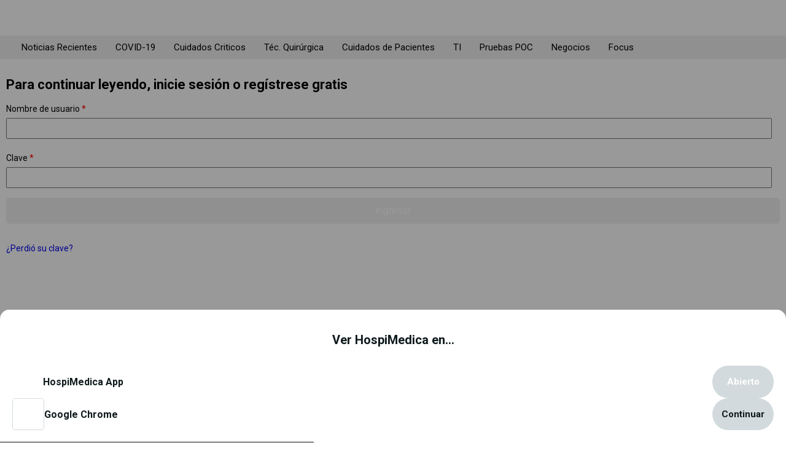

--- FILE ---
content_type: text/html; charset=UTF-8
request_url: https://mobile.hospimedica.es/cuidados-criticos/articles/294795226/cables-de-marcapasos-reabsorbibles-pueden-reducir-significativamente-el-riesgo-despues-de-la-cirugia-cardiaca.html
body_size: -19
content:
            <script>
				setTimeout("document.location.href='/?option=com_mobile_login'",1000);
            </script>
            

--- FILE ---
content_type: text/html; charset=UTF-8
request_url: https://mobile.hospimedica.es/?option=com_mobile_login
body_size: 6084
content:
<!DOCTYPE html>

		<html xmlns="http://www.w3.org/1999/xhtml" xml:lang="en">
		<html>
			<head>
						<script type="application/ld+json">
		{
		  "@context": "https://schema.org",
		  "@type": "WebSite",
		  "name": "HospiMedica en Español",
		  "alternateName": "HospiMedica en Español",
		  "url": "mobile.hospimedica.es"
		}
		</script>
				<script type="application/ld+json">
		{
			"@context": "https://schema.org",
			"@type": "Organization",
			"url": "https://mobile.hospimedica.es",
			"logo": "https://hospimedica.es/i/mag_logo_hme.jpg",
			"contactPoint":
			[
				{ "@type": "ContactPoint", "telephone": "+1-954-893-0003",   "areaServed": "US",         "contactType": "sales" },
				{ "@type": "ContactPoint", "telephone": "+44-1753-892-791",  "areaServed": "UK",         "contactType": "sales" },
				{ "@type": "ContactPoint", "telephone": "+49-9771-3528",     "areaServed": "DE",         "contactType": "sales" },
				{ "@type": "ContactPoint", "telephone": "+39-010-570-4948",  "areaServed": "IT",         "contactType": "sales" },
				{ "@type": "ContactPoint", "telephone": "+32-11-224-397",    "areaServed": ["FR", "BE"], "contactType": "sales" },
				{ "@type": "ContactPoint", "telephone": "+81-3-5691-3335",   "areaServed": "JP",         "contactType": "sales" },
				{ "@type": "ContactPoint", "telephone": "+86-755-837-53877", "areaServed": "CN",         "contactType": "sales" },
				{ "@type": "ContactPoint", "telephone": "+82-2-7200-121",    "areaServed": "KR",         "contactType": "sales" }
			]

			, "sameAs": ["https://twitter.com/HospiMedica_Es"] 		}
		</script>
		<title>Noticias medicas del dia - mobile.Hospimedica.es</title>
<meta name="description" content="Noticias medicas del dia" />
<meta name="keywords" content="Noticias medicas del dia" />
<meta name="robots" content="index, follow" />
<script src="/includes/js/jquery-1.8.2.min.js"></script>
<script src="/includes/js/banner-rotator.js"></script>
    <link rel="shortcut icon" href="https://mobile.hospimedica.es/images/favicon.ico" />
    
<!-- RSS -->
<link rel="alternate" type="application/rss+xml" title="RSS Feed for Cuidados Criticos, HospiMedica en Español" href="/rss/71/cuidados_criticos.rss" />
<link rel="alternate" type="application/rss+xml" title="RSS Feed for Tecnicas Quirurgicas, HospiMedica en Español" href="/rss/72/tecnicas_quirurgicas.rss" />
<link rel="alternate" type="application/rss+xml" title="RSS Feed for Cuidados de Pacientes, HospiMedica en Español" href="/rss/74/cuidados_de_pacientes.rss" />
<link rel="alternate" type="application/rss+xml" title="RSS Feed for TI de Salud, HospiMedica en Español" href="/rss/81/ti_de_salud.rss" />
<link rel="alternate" type="application/rss+xml" title="RSS Feed for Pruebas POC, HospiMedica en Español" href="/rss/1146/pruebas_poc.rss" />
<link rel="alternate" type="application/rss+xml" title="RSS Feed for Negocios, HospiMedica en Español" href="/rss/78/negocios.rss" />
<link rel="alternate" type="application/rss+xml" title="RSS Feed for COVID-19, HospiMedica en Español" href="/rss/1127/covid_19.rss" />
<!-- RSS -->
		<base href="/"/>
		<meta http-equiv="Content-Type" content="text/html; charset=utf-8" />
		<script type="text/javascript" src="https://mobile.hospimedica.es/templates/rhuk_solarflare_ii/j/javascript_cookies.js"></script>
		<meta name="viewport" content="width=device-width, initial-scale=1.0, maximum-scale=1.0">
		<meta charset="utf-8">

        <link rel="stylesheet" type="text/css" href="/includes/js/slick-1.8.1/slick.css"/>
        <link rel="stylesheet" type="text/css" href="/includes/js/slick-1.8.1/slick-theme.css"/>

				<link href="https://fonts.googleapis.com/css?family=Raleway:400,700|Roboto:400,400i,700&amp;subset=cyrillic" rel="stylesheet">
		<link rel="stylesheet" href="/includes/font-awesome/css/font-awesome.min.css">
		<link href="https://mobile.hospimedica.es/css/mobile-style-2016-a.4982471769251486.css" rel="stylesheet" type="text/css">
        <link href="https://mobile.hospimedica.es/css/mod_expo_mobile.9332411769251486.css" rel="stylesheet" type="text/css">
		<link href="https://mobile.hospimedica.es/templates/rhuk_solarflare_ii/assets/css/color-a.3934581769251486.css" rel="stylesheet" type="text/css" />
					</head>

			<body onload="rotator.init.timer('mobile', '');" class="mobile-site">
						<div class="bottom_bars">
				<div id="cook-pol-box-wrapper" class="cook-pol-box">
			<i class="draw-cross" onclick="$(this).parent().hide();"></i>
			<div id="box" class="box">
				Utilizamos cookies para comprender de qué manera utiliza nuestro sitio y para mejorar su experiencia. Esto incluye personalizar el contenido y la publicidad. Para más información, <a href="/?option=policy"> Haga clic</a>. Si continua usando nuestro sitio, consideraremos que acepta que utilicemos cookies. <a href="/?option=policy">Política de cookies</a>.
                <br><br>
				<input class="site_buttons current-site-site-buttons-color cook-pol-agree" type="submit" name="submit" value="Acepto" onClick="_setCookie('cookie_policy_version_agreed', 2, 365); $('#cook-pol-box-wrapper').hide()">
			</div>
		</div>
				<script>
			function _setCookie(name,value,days) {
				var expires = "";
				if (days) {
					var date = new Date();
					date.setTime(date.getTime() + (days*24*60*60*1000));
					expires = "; expires=" + date.toUTCString();
				}
				document.cookie = name + "=" + (value || "")  + expires + "; path=/";
			}
			function _getCookie(name) {
				var nameEQ = name + "=";
				var ca = document.cookie.split(';');
				for(var i=0;i < ca.length;i++) {
					var c = ca[i];
					while (c.charAt(0)==' ') c = c.substring(1,c.length);
					if (c.indexOf(nameEQ) == 0) return c.substring(nameEQ.length,c.length);
				}
				return null;
			}
		</script>
				</div>

		<style>
			.bottom_bars
			{
				position: fixed;
				bottom: 0;
				z-index: 1000;
				background: #f7f7f7;
			}
		</style>
		
		<!-- HEADER -->

        
		

        <div class="current-site-menu-bg-color" id="site-main-menu">
            
        <script>
            function  getAppUrl (url) {
                window.location.href = url;
            }
        </script>

                                    <div class="modalAppShadow" id="modalAppShadow" style="display: none;">
                    <div class="bottomBar animated" onclick="event.stopPropagation()" >
                        <h2>Ver HospiMedica en...</h2>
                        <a class="barItem" href="https://play.google.com/store/apps/details?id=com.globetech.hospimedica" onclick="event.stopPropagation()" target="_blank">
                            <div class="itemIcon"><img src='https://globetechcdn.com/mobile_es_hospimedica/images/shared/icons/hm-ico.png' width="50" height="50" alt="" class="HospiMedica App"></div>
                            <div class="itemText">HospiMedica App</div>
                            <div class="buttonOpen current-site-bg-color">Abierto</div>
                        </a>
                        <a class="barItem modalAppBrowserButton" style="display: none;" id="barItemChrome">
                            <div class="itemIcon itemIconBrowser"><img src='https://globetechcdn.com/mobile_es_hospimedica/images/shared/icons/chrome.png' width="40" height="40" alt="" class="Google chrome"></div>
                            <div class="itemText">Google Chrome</div>
                            <div class="buttonContinue">Continuar</div>
                        </a>
                        <a class="barItem modalAppBrowserButton" style="display: none;" id="barItemFirefox">
                            <div class="itemIcon itemIconBrowser"><img src='https://globetechcdn.com/mobile_es_hospimedica/images/shared/icons/firefox.png' width="40" height="40" alt="" class="Firefox"></div>
                            <div class="itemText">Firefox</div>
                            <div class="buttonContinue">Continuar</div>
                        </a>
                        <a class="barItem modalAppBrowserButton" style="display: none;" id="barItemSafari">
                            <div class="itemIcon itemIconBrowser"><img src='https://globetechcdn.com/mobile_es_hospimedica/images/shared/icons/safari.png' width="40" height="40" alt="" class="Safari"></div>
                            <div class="itemText">Safari</div>
                            <div class="buttonContinue">Continuar</div>
                        </a>
                        <a class="barItem modalAppBrowserButton" style="display: none;"  id="barItemOpera">
                            <div class="itemIcon itemIconBrowser"><img src='https://globetechcdn.com/mobile_es_hospimedica/images/shared/icons/opera.png' width="40" height="40" alt="" class="Opera"></div>
                            <div class="itemText">Opera</div>
                            <div class="buttonContinue">Continuar</div>
                        </a>
                        <a class="barItem modalAppBrowserButton" style="display: none;" id="barItemEdge">
                            <div class="itemIcon itemIconBrowser"><img src='https://globetechcdn.com/mobile_es_hospimedica/images/shared/icons/edge.png' width="40" height="40" alt="" class="Edge"></div>
                            <div class="itemText">Edge</div>
                            <div class="buttonContinue">Continuar</div>
                        </a>
                        <a class="barItem modalAppBrowserButton" style="display: none;" id="barItemBrowser">
                            <div class="itemIcon itemIconBrowser"><img src='https://globetechcdn.com/mobile_es_hospimedica/images/shared/icons/browser.png' width="40" height="40" alt="" class="Browser"></div>
                            <div class="itemText">Browser</div>
                            <div class="buttonContinue">Continuar</div>
                        </a>
                    </div>
                </div>
            <script>

                function getCookie(name) {
                    const cookies = document.cookie.split('; ');
                    for (const cookie of cookies) {
                        const [cookieName, cookieValue] = cookie.split('=');
                        if (cookieName === name) {
                            return decodeURIComponent(cookieValue);
                        }
                    }
                    return null;
                }

                function setCookie(name, value, hours) {
                    const expirationDate = new Date();
                    expirationDate.setTime(expirationDate.getTime() + (hours * 60 * 60 * 1000));
                    const expires = "expires=" + expirationDate.toUTCString();
                    document.cookie = name + "=" + encodeURIComponent(value) + "; " + expires + "; path=/";
                }

                modalAppShadow = document.getElementById('modalAppShadow');
                modalAppBrowserButtons = document.getElementsByClassName('modalAppBrowserButton');


                const mobileAlertCookie = getCookie("mobile_bar");

                if (!mobileAlertCookie) {
                    modalAppShadow.style.display = 'flex';
                }




                // Opera 8.0+
                var isOpera = (!!window.opr && !!opr.addons) || !!window.opera || navigator.userAgent.indexOf(' OPR/') >= 0;

                // Firefox 1.0+
                var isFirefox = typeof InstallTrigger !== 'undefined';

                // Safari 3.0+ "[object HTMLElementConstructor]"
                var isSafari = /constructor/i.test(window.HTMLElement) || (function (p) { return p.toString() === "[object SafariRemoteNotification]"; })(!window['safari'] || (typeof safari !== 'undefined' && window['safari'].pushNotification));

                // Internet Explorer 6-11
                var isIE = /*@cc_on!@*/false || !!document.documentMode;

                // Edge 20+
                var isEdge = !isIE && !!window.StyleMedia;

                // Chrome 1 - 79
                if (navigator.userAgent.indexOf("Chrome") != -1) {
                    var isChrome = true;
                }


                // Edge (based on chromium) detection
                var isEdgeChromium = isChrome && (navigator.userAgent.indexOf("Edg") != -1);

                if (isOpera) {
                    document.getElementById('barItemOpera').style.display = 'flex';
                }

                if (isFirefox) {
                    document.getElementById('barItemFirefox').style.display = 'flex';
                }

                if (isSafari) {
                    document.getElementById('barItemSafari').style.display = 'flex';
                }

                if (isEdge || isEdgeChromium) {
                    document.getElementById('barItemEdge').style.display = 'flex';
                }

                if (isChrome) {
                    document.getElementById('barItemChrome').style.display = 'flex';
                }



                if (!(isOpera || isFirefox || isSafari || isIE || isEdge || isChrome || isEdgeChromium)) {
                    document.getElementById('barItemBrowser').style.display = 'flex';
                }


                for (let modalAppBrowserButton of modalAppBrowserButtons) {
                    modalAppBrowserButton.addEventListener ("click", function (){
                        setCookie("mobile_bar", "true", 24);
                        modalAppShadow.style.display = 'none';
                    })
                }

                modalAppShadow.addEventListener("click", function (elem) {
                    modalAppShadow.style.display = 'none';
                });



            </script>
                        <div class="download-mobile-app-module current-site-menu-border-line-color" id="download-mobile-app-module" onclick="getAppUrl('https://play.google.com/store/apps/details?id=com.globetech.hospimedica')">
                                    <a class="download-image" href="https://play.google.com/store/apps/details?id=com.globetech.hospimedica"><img src='https://globetechcdn.com/mobile_es_hospimedica/images/shared/google-play-btn.png' width="145" height="43" align="Get it on Google Play" class=""></a>
                                    <div class="download-text es_lang_add">
                    <h2>HospiMedica</h2>
                    Deascargar La Aplicación Móvil                </div>
                <div class="hide-mobile-alert" id="hide-mobile"><i class="fa fa-close" aria-hidden="true"></i></div>

            </div>
        


        			<div class="mobile-header current-site-bg-color">

                <a href="/"><img class="logo" src="https://globetechcdn.com/mobile_es_hospimedica/images/shared/mobile-logos/hme.png"></a>
                                    
                <div class="top-button login-button"><a href="?option=com_mobile_login"><i class="fa fa-user"></i></a></div>
                                <div class="top-button journal-button"><a href="/?option=com_mobile_journal"><i class="fa fa-newspaper-o"></i></a></div>
                <div class="top-button scanner-button"><a href="/?option=com_scanner"><i class="fa fa-qrcode"></i></a></div>
                <div class="menu-button" id="show-menu"><i class="fa fa-bars" aria-hidden="true"></i></div>
				<div class="menu-button current-site-menu-bg-color" id="hide-menu"><i class="fa fa-close" aria-hidden="true"></i></div>
            </div>
            		<div class="mobile_channels_bar">

			            <a style="margin: 0 0 0 10px" class="mobile_channel_in_bar" href="/?option=com_asearch_mobile"><i class="fa fa-search" aria-hidden="true"></i></a>
			<a class="mobile_channel_in_bar " href="/">Noticias Recientes</a>

            
			                    <a class="mobile_channel_in_bar "  href="covid-19/">COVID-19</a>
                    				<a class="mobile_channel_in_bar "  href="cuidados-criticos/">Cuidados Criticos</a>
								<a class="mobile_channel_in_bar "  href="tecnicas-quirurgicas/">Téc. Quirúrgica</a>
								<a class="mobile_channel_in_bar "  href="cuidados-de-pacientes/">Cuidados de Pacientes</a>
								<a class="mobile_channel_in_bar "  href="ti-de-salud/">TI</a>
								<a class="mobile_channel_in_bar "  href="pruebas-poc/">Pruebas POC</a>
								<a class="mobile_channel_in_bar "  href="negocios/">Negocios</a>
				                <a class="mobile_channel_in_bar" href="/focus">Focus</a>
                		</div>
					<div class="main-menu-items" id="site-main-menu-dropdown">
				<ul>
					<li class="current-site-menu-bg-color-dark current-site-menu-border-line-dark" style="position: relative; overflow: hidden;">
                        <div class="account-details-top">
												<a href="/subscription"><i class="fa fa-pencil" aria-hidden="true"></i> Subscription</a> /
							<a href="/?option=com_mobile_login"><i class="fa fa-sign-in" aria-hidden="true"></i> Login</a>
                            </div>
												</li>
					                    <li class="current-site-menu-bg-color-dark" style="position: relative; overflow: hidden;">
                    <a href="/?option=com_asearch_mobile"><i class="fa fa-search" aria-hidden="true"></i> Search</a>
                    </li>
					            
            

                                        <li class="current-site-menu-border-line-color">
                                <a href="covid-19/" class="">COVID-19</a>
                            </li>
                                                        <li class="current-site-menu-border-line-color">
                                <a href="cuidados-criticos/" class="">Cuidados Criticos</a>
                            </li>
                                                        <li class="current-site-menu-border-line-color">
                                <a href="tecnicas-quirurgicas/" class="">Técnicas Quirúrgicas</a>
                            </li>
                                                        <li class="current-site-menu-border-line-color">
                                <a href="cuidados-de-pacientes/" class="">Cuidados de Pacientes</a>
                            </li>
                                                        <li class="current-site-menu-border-line-color">
                                <a href="ti-de-salud/" class="">TI</a>
                            </li>
                                                        <li class="current-site-menu-border-line-color">
                                <a href="pruebas-poc/" class="">Pruebas POC</a>
                            </li>
                                                        <li class="current-site-menu-border-line-color">
                                <a href="negocios/" class="">Negocios</a>
                            </li>
                                            <li class="current-site-menu-border-line-color">
                    <a href="/focus" class=" ">Focus</a>
                </li>
                <li>
                    <a href="/webinars" class="">Webinars</a>
                </li>
                                    
													<li class="current-site-menu-bg-color-dark current-site-menu-border-line-dark"><i class="fa fa-language" aria-hidden="true"></i> &nbsp;Language:
																		<a href="https://mobile.hospimedica.es" class="flag current-site-flag-border-color"><img src="https://globetechcdn.com/mobile_es_hospimedica/images/shared/flag_new_es.gif" border="0"></a>
									<a href="https://mobile.hospimedica.com" class="flag current-site-flag-border-color"><img src="https://globetechcdn.com/mobile_es_hospimedica/images/shared/flag_new_eng.gif" border="0"></a>
								</li>
								                    
        <script>
            function  getAppUrl (url) {
                window.location.href = url;
            }
        </script>

        
            <li class="current-site-menu-bg-color-dark current-site-menu-border-line-dark"><i class="fa fa-mobile" aria-hidden="true" style="font-size: 28px;"></i> &nbsp;<a href="https://play.google.com/store/apps/details?id=com.globetech.hospimedica">Deascargar La Aplicación Móvil</a></li>
        


        
					<li class="current-site-menu-bg-color-dark current-site-menu-border-line-dark"><i class="fa fa-television" aria-hidden="true"></i> &nbsp;<a href="#" onclick="full_site(); return false;">Full Site Version</a>
                        <span><a href="?option=com_bannersmanager_cl" id="hp_link">hp</a></span>
                    </li>


				</ul>
			</div>
		</div>
		
		<div class="clr"></div>

		<!-- CONTENT -->
		<div class="content">
			<div class="mobile-login">


<h3>Para continuar leyendo, inicie sesión o regístrese gratis</h3>

									<form name="login" method="post" action="/?option=com_mobile_login" enctype="multipart/form-data">
				<div class="sub_table sub_margin">
					<input type="hidden" name="action" value="login">
					<input type="hidden" name="url" value="https://mobile.hospimedica.es/cuidados-criticos/articles/294795226/cables-de-marcapasos-reabsorbibles-pueden-reducir-significativamente-el-riesgo-despues-de-la-cirugia-cardiaca.html">

					<label for="username" class="form_label">Nombre de usuario <span class="red">*</span></label>
					<div class="form_data"><input id="username" name="username" type="input" class="reg_input" value="" required></div>
					<div class="clr"></div>

					<label for="password" class="form_label">Clave <span class="red">*</span></label>
					<div class="form_data"><input id="password" name="password" class="reg_input" type="password" value="" required></div>
					<div class="clr"></div>
					<input type="submit" name="login" class="site_form_buttons current-site-bg-color" value="Ingresar" alt="Next" align="center">
                    <br><br>

					<a class="forgot-password" href="/?option=com_mobile_login&action=remind">¿Perdió su clave?</a>
				</div>
			</form><br><br>
            <center>
			<a href="/subscription" class="site_form_buttons site_form_buttons_invert">Registrate Gratis</a>
            <br><br>
					<a href="/fb-login/?to_social_network=1"
		            class="fb-button"
			            ><img class="facebook-btn" alt="Login with Facebook" width="250" height="40" src="https://globetechcdn.com/mobile_es_hospimedica/images/shared/login-with-facebook-big.png"></a><br>
				<a href="/linkedin-login/?to_social_network=1"

                            class="ln-button"
				
        ><img class="linkedin-btn" alt="Login with LinkedIn" width="250" height="40" src="https://globetechcdn.com/mobile_es_hospimedica/images/shared/login-with-linkedin-big.png"></a><br>
		<br><br><br><br><br><br>
</center>
			</div>
		</div>

		<!-- FOOTER -->
				<div class="footer">
			Copyright &copy; 2000 - 2026 <a href="http://globetech.net">Globetech Media</a>.<br> All rights reserved.
		</div>
        
		<!-- BOTTOM BANNER -->
        
		<script>
			$('.close-banner').click(function(){
				$('.bottom-banner').css({'display':'none'});
				$('body').css({'margin-bottom':'10px'});
			});

			$('#logout-link').click(function(){
				$('#logout').submit();
				$('#logout').hide();
				return false;
			});

			$('.top-article-img').load(function()
			{
				var imgWidth  = $('.top-article-img').width();
				var imgHeight = $('.top-article-img').height();

				     if (imgWidth > imgHeight) { $('.top-article-img').height('102'); }
				else                           { $('.top-article-img') .width('102'); }
			});

			$('#already_registered, .lm').click(function(){
				$('.MainContent').slideToggle();
				$('#LoginWindow').slideToggle();
				return false;
			});

			function full_site()
			{
				
				var url = 'https://hospimedica.es';

				Set_Cookie('mobile', 'false', 31, '/', 'hospimedica.es');

				window.location.replace(url);
			}
		</script>

		<script>

            function setCookie(name,value,days) {
                var expires = "";
                if (days) {
                    var date = new Date();
                    date.setTime(date.getTime() + (days*24*60*60*1000));
                    expires = "; expires=" + date.toUTCString();
                }
                document.cookie = name + "=" + (value || "")  + expires + "; path=/";
            }
            function getCookie(name) {
                var nameEQ = name + "=";
                var ca = document.cookie.split(';');
                for(var i=0;i < ca.length;i++) {
                    var c = ca[i];
                    while (c.charAt(0)==' ') c = c.substring(1,c.length);
                    if (c.indexOf(nameEQ) == 0) return c.substring(nameEQ.length,c.length);
                }
                return null;
            }
            function eraseCookie(name) {
                document.cookie = name+'=; Max-Age=-99999999;';
            }


			$( "#show-menu" ).click(function() {
				$( "#site-main-menu-dropdown" ).show(0, function() {
					$(".mobile_channels_bar").hide(0);
									});
                $( "#hide-menu" ).show(0, function() {
                                    });
                $( "#show-menu" ).hide(0, function() {
                    $(".main-menu-items").css ("max-height", $(window).height() - $(".main-menu-items").position().top + 1 + "px");
                                    });
			});

			$( "#hide-menu" ).click(function() {
				$( "#site-main-menu-dropdown" ).hide( 0, function() {
					$(".mobile_channels_bar").show(0);
									});
                $( "#show-menu" ).show(0, function() {
                                    });
                $( "#hide-menu" ).hide(0, function() {
                                    });
			});

            $( "#hide-mobile" ).click(function() {
                if (!e) var e = window.event;
                e.cancelBubble = true;
                if (e.stopPropagation) e.stopPropagation();

                $( "#download-mobile-app-module" ).hide(1, function() {
                    setCookie ("mobile_alert", true, 1);
                    $(".content").css ("margin-top","0px");

                                    });
            });

            $( document ).ready(function() {
                if  (
                    getCookie ("mobile_alert")=== null &&
                    getCookie ("mobile_bar")!== null
                ) {
                    $( "#download-mobile-app-module" ).show(1, function() {
                        $(".content").css ("margin-top","75px");
                                            });
                }

				$('.mobile_channels_bar').scroll();


                if ($(".current_canel").length) {
					var scrollTo = $(".current_canel").offset().left - ($("body").width() - $(".current_canel").width())/2;
					$(".mobile_channels_bar").animate({
						scrollLeft: scrollTo
					}, 0);
                }


            });


        </script>
					</body>
		</html>
		<!-- 1769251486 -->